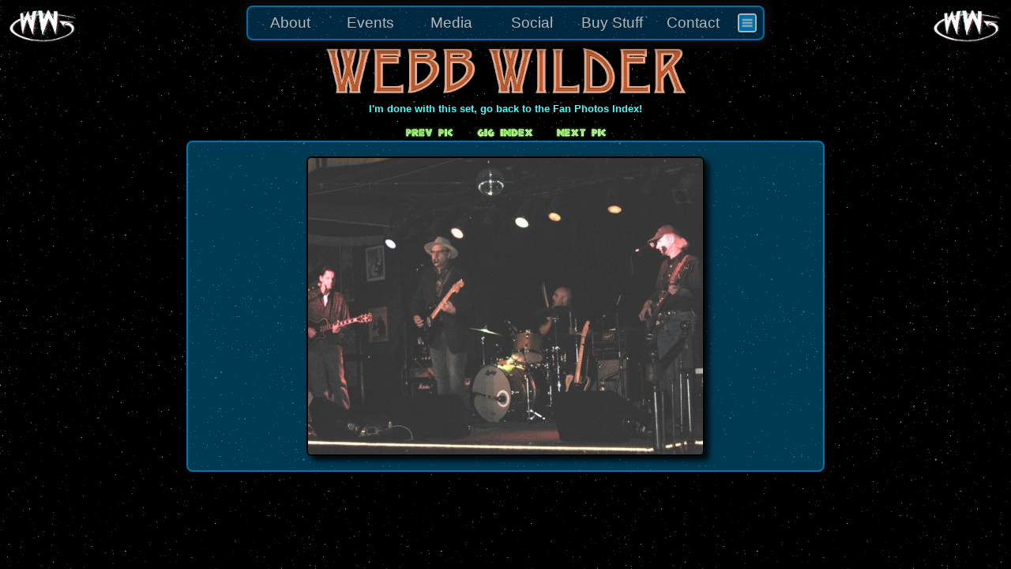

--- FILE ---
content_type: text/html; charset=UTF-8
request_url: https://webbwilder.com/content/photos/photo_index.php?type=fan&gig=00117&picndx=13
body_size: 4084
content:
<!DOCTYPE HTML PUBLIC "-//W3C//DTD HTML 4.0 Transitional//EN">
<HTML>
	<HEAD>
		<TITLE>Webb Wilder - Photo Galleries</TITLE>

		<!-- Sitewide CSS and JQuery/JQ-UI 1.12 files. -->
					
<!-- Common site styles -->
<!-- <LINK REL='stylesheet' href='//code.jquery.com/ui/1.12.0/themes/base/jquery-ui.css'> -->
<LINK REL='stylesheet' href='/includes/jquery/1.12/themes/base/jquery-ui.css'>
<LINK REL='stylesheet' type='text/css' href="/content/common/styles/common-2016.css">
<LINK REL='stylesheet' type="text/css" href="/content/common/styles/webbcontent.css">

<!-- JQuery 1.12 and associated JQuery-UI -->
<SCRIPT type='text/javascript' SRC='/includes/jquery/1.12/jquery-1.12.4.min.js'></SCRIPT>
<SCRIPT type='text/javascript' SRC='/includes/jquery/1.12/matching-ui/jquery-ui.min.js'></SCRIPT>

		<!-- General and Topmenu support scripts -->
		<SCRIPT type="text/javascript" src="/includes/MPR_JS/general_ux_helpers.js?20250522083407"></SCRIPT>
		<SCRIPT type="text/javascript" src="/content/common/topmenu/includes/jquery-menu-support.js?20250522083407"></SCRIPT>
		<SCRIPT type="text/javascript" src="/content/common/topmenu/includes/topmenu-helpers.js?20250522083407"></SCRIPT>

		<!-- Page-specific styles+scripts -->
		<LINK REL='stylesheet' type='text/css' href='/content/photos/styles/photos.css'>
		<SCRIPT type='text/javascript' src='includes/photo-helpers.js?20250522083407'></SCRIPT>
		<SCRIPT type='text/javascript'> $(document).ready( function() { topmenu_init();	/* photo_init(); */ }); </SCRIPT>

	</HEAD>

	<BODY>

		<!-- <DIV ID='any_required_dialog'></DIV> -->

		<CENTER>
			<DIV class='page-title'><TABLE class='page-title'><TR><TD>&nbsp;</TD></TR></TABLE></DIV>
			<DIV class='page-desc-subtitle'></DIV>
							<TABLE ID='PhotoWrapper'><TR><TD>
					<A HREF="/content/photos/photo_index.php?type=fan&gig=">I'm done with this set, go back to the Fan Photos Index!</A><BR><BR>
<SPAN STYLE="font-size:8pt"><a style="font-size:8pt" href="/content/photos/photo_index.php?type=fan&gig=00117&picndx=12"><img border="0" src="images/prev_12pt.jpg"></a></SPAN><SPAN STYLE="font-size:8pt">&nbsp;&nbsp;&nbsp;&nbsp;&nbsp;&nbsp;&nbsp;&nbsp;<a style="font-size:8pt" href="/content/photos/photo_index.php?type=fan&gig=00117"><img border="0" src="images/gigindex_12pt.jpg"></a>&nbsp;&nbsp;&nbsp;&nbsp;&nbsp;&nbsp;&nbsp;&nbsp;</SPAN><SPAN STYLE="font-size:8pt"><a style="font-size:8pt" href="/content/photos/photo_index.php?type=fan&gig=00117&picndx=14"><img border="0" src="images/next_12pt.jpg"></a></SPAN><BR>
<TABLE CLASS="Bloo fanphoto-imageview">
<TR><TD><CENTER>
<A BORDER="0" HREF="/content/photos/photo_index.php?type=fan&gig=00117"><IMG CLASS='fanphoto-viewimage' SRC="../../photos/fan/gigs/00117_2009-10-16 Louisville/wbsz/ww-2009-10-16-schneider-13.jpg"></A><BR>
</CENTER></TD></TR></TABLE><BR><BR>
 
</CENTER>
				</TD></TR></TABLE>
			<!-- </DIV> -->
		</CENTER>
		
		<SCRIPT language='javascript' type='text/javascript'>
	var fadeNoticeCookieName='FadeNoticeLastShownOnDate';
	var allowTopMenuCollapseCookieName='AllowTopMenuCollapse';
	var hideSiteBannerCookieName='HideSiteBanner';
	var showPageLoaderCookieName='ShowPageLoader';
	var lastFadeDate='';
	var allowTopMenuCollapse=false;
	var hideSiteBanner=false;
	var showPageLoader=true;
	var mrmegatest='';
</SCRIPT>		
 


<LINK REL='stylesheet' type='text/css' href='/content/common/topmenu/styles/topmenu.css' /> 

<TABLE ID='menu2016' style='width: 100%; position: fixed; top: 0px; border: 0px; background: linear-gradient(to bottom, rgba(0,0,0,1.0) 0%, rgba(0,0,0,0.01) 15%);'>

	<TR ID='MenuRow'>

		<TD><IMG class='menu-logo level1' pageUrl='/index.php' src='/assets/logos/wwlogo.gif'>
			<IMG class='preload-only' STYLE='display:none;' src='/assets/logos/wwlogo_ltgrn.gif'></TD>

		<TD ID='MenuCell' style='width: 100%; text-align: center;'>
			<DIV ID='MainMenuOuterWrapper'>
				<DIV ID='MainMenuInnerWrapper'>
					<UL ID='menu' class='menu wwsite-mainmenu topmenu' style='display: none;'>
						<LI class='level0'>About
							<UL class='wwmenu-submenu' style='width: 135px;'>
								<LI class='level1' pageUrl='/content/bio/bio_index.php'>
									<DIV class='menu-site-icon'><IMG ALT='' CLASS='menu-site-icon' SRC='/assets/icons/bio-icon-24x24-tb.png'></DIV>									<DIV class='menu-item-label'>Biography</DIV></LI>
								<LI class='level1' pageUrl='/content/music/music_index.php'>
									<DIV class='menu-site-icon'><IMG ALT='' CLASS='menu-site-icon' SRC='/assets/icons/music-icon-60x60-tb.png'></DIV>									<DIV class='menu-item-label'>Music</DIV></LI>
								<LI class='level1' pageUrl='/content/acting/acting_index.php'>
									<DIV class='menu-site-icon'><IMG ALT='' CLASS='menu-site-icon' SRC='/assets/icons/acting-icon-60x60-tb.png'></DIV>									<DIV class='menu-item-label'>Acting</DIV></LI>
								<LI class='level1' pageUrl='/content/bio/credo_index.php'>
									<DIV class='menu-site-icon'><IMG ALT='' CLASS='menu-site-icon' SRC='/assets/icons/column-icon-60x60-tb.png'></DIV>									<DIV class='menu-item-label'>Credo</DIV></LI>
								<LI class='level1' pageUrl='/content/presskit/presskit_index.php'>
									<DIV class='menu-site-icon'><IMG ALT='' CLASS='menu-site-icon' SRC='/assets/icons/press-icon-60x60-tb.png'></DIV>									<DIV class='menu-item-label'>Press Kit</DIV></LI>
								<LI class='underlying'></LI>
							</UL>
						</LI>
						<LI class='level0'>Events
							<UL class='wwmenu-submenu' style='width: 185px;'>
								<LI class='level1' pageUrl='/content/roadcode/tourdates_index.php'>
									<DIV class='menu-site-icon'><IMG ALT='' CLASS='menu-site-icon' SRC='/assets/icons/calendar-icon-60x60-tb.png'></DIV>									<DIV class='menu-item-label'>Tour Dates</DIV></LI>
								<LI class='level1' pageUrl='/content/roadcode/webbnews_index.php'>
									<DIV class='menu-site-icon'><IMG ALT='' CLASS='menu-site-icon' SRC='/assets/icons/news-icon-60x60-tb.png'></DIV>									<DIV class='menu-item-label'>News and Press</DIV></LI>
								<LI class='underlying'></LI>
							</UL>
						</LI>
						<LI class='level0'>Media
							<UL class='wwmenu-submenu' style='width: 235px;'>								<LI class='level1' pageUrl='/content/other/the-list.php'>
									<DIV class='menu-site-icon'><IMG ALT='' CLASS='menu-site-icon' SRC='/assets/icons/radio-tower-icon-24x24-tb.png'></DIV>									<DIV class='menu-item-label'><I>The List</I> Radio Show</DIV></LI>
								<LI class='level1' pageUrl='/content/photos/photo_index.php'>
									<DIV class='menu-site-icon'><IMG ALT='' CLASS='menu-site-icon' SRC='/assets/icons/photos-icon-60x60-blue-tb.png'></DIV>									<DIV class='menu-item-label'>Photos</DIV></LI>
								<LI class='level1' pageUrl='/content/video/video_index.php'>
									<DIV class='menu-site-icon'><IMG ALT='' CLASS='menu-site-icon' SRC='/assets/icons/video-icon-60x60-tb.png'></DIV>									<DIV class='menu-item-label'>Videos <SPAN style="font-size: 8pt;">(Best of WEBB-TV)</SPAN></DIV></LI>
								<LI class='level1' EXT=EXT pageUrl='http://www.youtube.com/webbwildertv'>
									<DIV class='menu-site-icon'><IMG ALT='This link leads to an external website.' CLASS='menu-site-icon' SRC='/assets/icons/youtube-icon-24.bmp'><SPAN style='color: limegreen; font-weight: 800; position: relative; top:-2px; left: -40px;'>&#10138;</SPAN></DIV>									<DIV class='menu-item-label'>YouTube <SPAN style="font-size: 8pt;">(WEBB-TV)</SPAN></DIV></LI>
								<LI class='underlying'></LI>
							</UL>
						</LI>
						<LI class='level0'>Social
							<UL class='wwmenu-submenu' style='width: 210px;'>
								<LI class='level1' pageUrl='/content/board/wb_index.php'>
									<DIV class='menu-site-icon'><IMG ALT='' CLASS='menu-site-icon' SRC='/assets/icons/forum-icon-30x30-tb.png'></DIV>									<DIV class='menu-item-label'>Webb Board Forum</DIV></LI>
								<LI class='level1' pageUrl='/content/board/wb_fanlist.php'>
									<DIV class='menu-site-icon'><IMG ALT='' CLASS='menu-site-icon' SRC='/assets/icons/email-50x50-tb.png'></DIV>									<DIV class='menu-item-label'>Mailing List</DIV></LI>
								<LI class='level1' EXT=EXT pageUrl='http://www.facebook.com/pages/Webb-Wilder/137952050928'>
									<DIV class='menu-site-icon'><IMG ALT='This link leads to an external website.' CLASS='menu-site-icon' SRC='/assets/icons/facebook-icon-24.bmp'><SPAN style='color: limegreen; font-weight: 800; position: relative; top:-2px; left: -40px;'>&#10138;</SPAN></DIV>									<DIV class='menu-item-label'>Facebook</DIV></LI>
								<LI class='level1' EXT=EXT pageUrl='https://www.instagram.com/webbwilder/'>
									<DIV class='menu-site-icon'><IMG ALT='This link leads to an external website.' CLASS='menu-site-icon' SRC='/assets/icons/instagram-icon-24x24-tb.t.png'><SPAN style='color: limegreen; font-weight: 800; position: relative; top:-2px; left: -40px;'>&#10138;</SPAN></DIV>									<DIV class='menu-item-label'>Instagram</DIV></LI>
								<LI class='level1' pageUrl='/content/other/rss_feeds.php'>
									<DIV class='menu-site-icon'><IMG ALT='' CLASS='menu-site-icon' SRC='/assets/icons/rss-icon-24.bmp'></DIV>									<DIV class='menu-item-label'>RSS Feeds</DIV></LI>
								<LI class='level1' pageUrl='/content/other/links.php'><DIV class='menu-site-icon'><IMG ALT='' CLASS='menu-site-icon' SRC='/assets/icons/links-icon-60x60-tb.png'></DIV>									<DIV class='menu-site-icon'><IMG ALT='' CLASS='menu-site-icon' SRC='/assets/icons/links-icon-60x60-tb.png'></DIV>									<DIV class='menu-item-label'>Links</DIV></LI>
								<LI class='underlying'></LI>
							</UL>
						</LI>
						<LI class='level0'>Buy Stuff
							<UL class='wwmenu-submenu' style='width: 195px;'>
								<LI class='level1' pageUrl='/content/swag/swag_index.php'>
									<DIV class='menu-site-icon'><IMG ALT='' CLASS='menu-site-icon' SRC='/assets/icons/cart-50x50-tb.png'></DIV>									<DIV class='menu-item-label'>WW Merchandise</DIV></LI>
								<LI class='underlying'></LI>
							</UL>
						</LI>
						<LI class='level0'>Contact
							<UL class='wwmenu-submenu' style='width: 228px;'>
								 								<LI class='level1' pageUrl='/content/swag/swag_index.php?product=CONTACT-US'>
									<DIV class='menu-site-icon'><IMG ALT='' CLASS='menu-site-icon' SRC='/assets/icons/cart-questions-60x60-tb.t.png'></DIV>									<DIV class='menu-item-label'>Merchandise Questions</DIV></LI> 
 								<LI class='level1' pageUrl='/content/other/booking.php'>
									<DIV class='menu-site-icon'><IMG ALT='' CLASS='menu-site-icon' SRC='/assets/icons/booking-icon-60x60-tb.png'></DIV>									<DIV class='menu-item-label'>Book A Gig</DIV></LI> 
								<LI class='level1' pageUrl='/content/board/wb_mailform.php'>
									<DIV class='menu-site-icon'><IMG ALT='' CLASS='menu-site-icon' SRC='/assets/icons/gridglobe-icon-24x24-tb.png'></DIV>									<DIV class='menu-item-label'>Report Site Problem</DIV></LI>
								<LI class='underlying'></LI>
							</UL>
						</LI>
						<LI class='level0 icon-only-menu-item'>
							<IMG class='hamburger-menu' src='/assets/site/ui/buttons/hamburger-menu-0075B2-50x50-tb.png'>
							<UL class='wwmenu-submenu' style='width: 185px;'>
								<LI class='level1' pageUrl='/index.php'>
									<DIV class='menu-site-icon'><IMG ALT='' CLASS='menu-site-icon' SRC='/assets/icons/home-icon-60x60.png'></DIV>									<DIV class='menu-item-label'>Site Home</DIV></LI>
								<LI class='level1' action='preferences-dialog' pageUrl='do-action'>
									<DIV class='menu-site-icon'><IMG ALT='' CLASS='menu-site-icon' SRC='/assets/icons/options-icon-60x60.png'></DIV>									<DIV class='menu-item-label'>Site Options</DIV></LI>
								<!-- <LI class='level1' pageUrl='/index.php?goto=sitemap'>
									<DIV class='menu-site-icon'><IMG ALT='' CLASS='menu-site-icon' SRC='/assets/icons/map-icon-60x60.jpg'></DIV>									<DIV class='menu-item-label'>Site Map</DIV></LI> -->
								<LI class='level1' pageUrl='/content/other/about_site.php'>
									<DIV class='menu-site-icon'><IMG ALT='' CLASS='menu-site-icon' SRC='/assets/icons/info-icon-60x60-tb.png'></DIV>									<DIV class='menu-item-label'>About This Site</DIV></LI>
																																		<LI class='underlying'></LI>
							</UL>
						</LI>
					</UL>
				</DIV>
				<DIV ID='FadeNoticeWrapper' style='display:none;'>
					<DIV ID='FadeNotice' class='show-glow'>
						<BR>
						Website menu 'auto-hide' is enabled.<BR>
						Hover or touch to re-show it.<BR><BR>
						This can be disabled in 'site options.'<BR><BR>
					</DIV>
				</DIV>
			</DIV>
		</TD>

		<TD><IMG class='menu-logo level1' pageUrl='/index.php' src='/assets/logos/wwlogo.gif'></TD>

	</TR>

	 
<!--	<TR ID='postMenuRow'><TD>&nbsp;</TD></TR> -->

		
</TABLE>

<DIV ID='topmenu_prefs_dialog' style='display: none;'>
	<DIV style='width: 0px; float: right; z-index:501;'>
		<IMG CLASS='topmenu-prefs-dialog-close' src='/assets/site/ui/buttons/blue-glass-x.png' />
	</DIV>
	<TABLE class='Bloo topmenu-prefs'>
		<TR><TD colspan='2' class='site-options-header'>Site Options</TD></TR>
		<TR class='site-options'>
			<TD>
				<DIV CLASS='Bloo dark site-option' style='float:left;'>
					<INPUT ID='AllowMenuAutohideCbx' class='site-option'  
						ONCLICK='TopMenuCollapseCbxClicked("AllowMenuAutohideCbx");' TYPE='checkbox'>
						&nbsp;Auto-hide the Main Menu when Idle.</OPTION><BR>
						Check this box to auto-hide the main menu after a short delay. 
						To restore it, hover your mouse pointer near the top edge of the screen, or touch
						the screen there (for touch devices).<BR>
				</DIV>
				<DIV CLASS='Bloo dark site-option' style='float:right;'>
					<INPUT ID='HideBannerCbx' class='site-option'
						ONCLICK='HideBannerCbxClicked("HideBannerCbx");' TYPE='checkbox'>
						&nbsp;Hide the "Webb Wilder" Banner.</OPTION><BR>
						Check this box to remove the 'Webb Wilder' banner 
						graphic that's normally displayed on most pages.  It will
						still show on homepage, however.
				</DIV>
			</TD>
		</TR>
		<TR>
			<TD>
				<DIV CLASS='Bloo dark site-option' style='margin-right: auto; margin-left: auto;'>
					<INPUT ID='ShowPageLoaderCbx' class='site-option'  
						ONCLICK='ShowPageLoaderCbxClicked("ShowPageLoaderCbx");' TYPE='checkbox'>
						&nbsp;Show a Page-Transition Animation.</INPUT><BR>
						Check this box to have an animated page loader graphic be displayed as you navigate 
						between various pages on the site.
				</DIV>
			</TD>
		</TR>
		<TR>
			<TD class='site-options-note'>
				<DIV ID='DefaultInstructions'>
					These settings require the use of browser cookies.<BR>
					Clearing your cookies will reset them to their default values.<BR>
					You may <A ID='ResetSiteOptions' onClick='resetSiteOptions();'>click here</A> to reset them immediately.
					<BR><BR><BR>
				</DIV>
			</TD>
		</TR>
	</TABLE>
	<DIV ID='DefaultsApplied' class='Bloo'>Your cookies have been reset<BR>to their default values.</DIV>
</DIV><DIV ID="topmenu_loading" STYLE='display:none;'><CENTER>
	<TABLE CLASS='Bloo loader-popup' style='background-image:url("/assets/backgrounds/orig_bluefog3.gif");'>
		<TR><TD>
		<BR>Loading The Page<BR><BR>
				<IMG ID='PageTransitionLoader' SRC='/assets/site/ui/loaders/ww-globe-164px-v11.gif'>
				<BR><BR>One Moment Please<BR><BR>
	</TD></TR>
</TABLE></CENTER></DIV>
<iframe ID='ZoomDetector' style='width: 250px; height: 10px; display:none;'></iframe>

		<script>
  (function(i,s,o,g,r,a,m){i['GoogleAnalyticsObject']=r;i[r]=i[r]||function(){
  (i[r].q=i[r].q||[]).push(arguments)},i[r].l=1*new Date();a=s.createElement(o),
  m=s.getElementsByTagName(o)[0];a.async=1;a.src=g;m.parentNode.insertBefore(a,m)
  })(window,document,'script','https://www.google-analytics.com/analytics.js','ga');

  ga('create', 'UA-21187480-1', 'auto');		// see ooter version of this file for more info.
  ga('send', 'pageview');

	console.log('GOOGLE ANALYTICS INVOKED, loc is ' + window.location);

</script>
	</BODY>
</HTML>



--- FILE ---
content_type: text/css
request_url: https://webbwilder.com/content/common/styles/common-2016.css
body_size: 2856
content:

/* 2019-11-26 */
DIV.page-content-wrapper {
	width: 100%;
	min-width: 1040px;
}
/* TABLE.page-content-wrapper { min-width: 1040px; } 2019-11-16, not really needed. */

DIV.page-title {
	min-width: 1020px;
	width: 100%;
	margin-left: auto;
	margin-right: auto;
	height: 75px;
	border: 0px; 
}
DIV.page-title.hidden		{ height: 10px;		transition: all 0.5s ease; }
DIV.page-title.hidden TD	{ background: none; transition: all 0.5s ease; }

TABLE.page-title {
	min-width: 1040px;
	width: 100%;
	margin-top: 6px;
	border: 0px;
}
TABLE.page-title TR { width: 100%; }
TABLE.page-title TD {
	width: 100%;
	text-align: center;
		/* Natural dimensions of the background banner image are 631x102, scales nicely at 445x72. */
		/* Other dimensions I've used are: 750x72, 750x63 */
	min-width: 465px; 
	height: 72px; 
	background-image: url(/assets/banners/ww-mlmbanner.gif);
	background-size: 465px 72px;
	background-repeat: no-repeat;

	background-position: center;
	/* opacity: 0.85; */
}
DIV.page-desc-subtitle {
	font-size: 12pt;
	min-width: 1040px;		/* Must match TR.menu-row and TABLE.page-title TD */
}
DIV.page-desc-subtitle A {
	font-size: 12pt;
}


/* webbcontent transplants commence */

/* Positioning a pause icon DIV (blue glass pause button).  Place the DIV *before* what you want it appearing over. */
DIV.pauseicon {
	display: none;
	position: relative;
	left: 0px; /* -4px; prior to 2017-02-13 */
	top: -10px; /* -20px; prior to 2017-02-13 */
	width: 0px;
	height: 0px;
	z-index: 300;
	pointer-events: none;				/* This keeps mouseleave from firing on the slideshow, when you hover 
											over the pause icon; only works on CSS3+ browsers unfortunately.  */

}

IMG.pauseicon {
	border-radius: 24px;
	box-shadow: 0px 0px 7px 7px rgba(0,117,178,1.0);	/* 0,117,178 is 0075B2 in decimals */
}

/* Experimental, didn't work so great:
img.home-logo-hilight { background-color: rgba(106,217,145,1); 
						box-shadow: 0 0 55px -10px #66FF66; 
						z-index: 4004;}
*/

/* First URL removed on 2019-01-10, was never found in /content/video, well duh. Creates 404s in the logs. */
/* .noclicky, IMG.noclicky, DIV.stamp IMG.noclicky { 	cursor: url(blue-glass-x-icon.png),url(/assets/site/ui/buttons/blue-glass-x-icon.png),default; } */
.noclicky, IMG.noclicky, DIV.stamp IMG.noclicky { cursor: url(/assets/site/ui/buttons/blue-glass-x-icon.png),default; }
/* webbcontent transplant end */



/* JQuery and JQuery-UI (versions 1.12) - special cases. */
/* Compensate for JQuery-UI 1.12's foolish handling of title bar classes. */
/* To enforce these classes, do something like: */
.noTitleStuff .ui-dialog-titlebar { display: none; }					/* Note the space in between. */
.noTitleStuff.ui-dialog { border: 0px; background: transparent}			/* Note the LACK of a space in between. */

/* Video Page - note this is NOT the slider version. */
iframe.embed-vid { 
		margin: 7px;
		border: 2px solid #0075B2;
		border-radius: 8px; 
		box-shadow: 7px 7px 6px 0px rgba(0, 0, 0, 0.8);
		width: 500px;
		height: 375px;
}




/* ALBUM ACTING and SWAG, DIALOGS AND SELECTORS, ETC. */

IMG.vid-preview {
	width: 200px; 
	margin-top:18px;
}

DIV#music_dialog,	DIV#acting_dialog, 
DIV#swag_dialog,	DIV#topmenu_prefs_dialog {
	margin-top: 32px; /* 52px; */ /* 61px */
	opacity:1.00;
	z-index: 2002;
	overflow: hidden;
	/* IE8 sucks... requires opacity styles below, still doesn't work right. */
	-ms-filter: "progid:DXImageTransform.Microsoft.Alpha(Opacity=99)";
    filter: progid:DXImageTransform.Microsoft.Alpha(Opacity=99) !important;

}

DIV#topmenu_prefs_dialog {
	/* A slightly different Y value for the visible part of this dialog... */
	font-size: 12pt;
	margin-top: 104px;
}

DIV#music_dialog.ui-widget-content,	DIV#acting_dialog.ui-widget-content, 
DIV#swag_dialog.ui-widget-content,	DIV#topmenu_prefs_dialog.ui-widget-content {
	border: 0px !important;
	background: transparent !important;
	
}
DIV#music_dialog TABLE,	DIV#acting_dialog TABLE, 
DIV#swag_dialog TABLE,	DIV#topmenu_prefs_dialog TABLE {
	box-shadow: 4px 4px 6px 6px rgba(0,0,0,0.75);	/* 0075B2 = 00/75/178 */
	margin: 0px;
	margin-top: 25px;
	margin-bottom: 20px; 
	margin-right: 15px; 
	margin-left: 15px;						/* Added post-launch, was apparently missing. 2017-03-26 */
	background-attachment: local;			/* Needed if implementing draggability in [page]_init() method, 
												or else its background image may slide around. */

}

DIV#music_dialog TABLE TR, DIV#acting_dialog TABLE TR, 
DIV#swag_dialog TABLE TR, DIV#topmenu_prefs_dialog TABLE TR {
	vertical-align: top;
}

/* FYI... Safari ignores ignoring table:min-width, so in Safari, these tables will not zoom well.  There's no easy fix. */
DIV#MusicButtons, DIV#ActingButtons, 
TABLE.bio-table, TABLE.credo-table, TABLE.presskit-table, 
TABLE.booking-table, TABLE.links-table, TABLE.photos-welcome { margin-top: 6px; }
DIV#MusicButtons			{ min-width: 750px; max-width: 940px; margin-left: 135px; margin-right: 135px;}
DIV#ActingButtons			{ min-width: 750px; max-width: 800px; margin-left: 135px; margin-right: 135px;} 
TABLE.bio-table				{ min-width: 900px; max-width: 1240px; margin-left: 70px; margin-right: 70px;}
TABLE.credo-table			{ min-width: 720px; max-width: 1240px; margin-left: 160px; margin-right: 160px;}
TABLE.presskit-table		{ min-width: 750px; max-width: 1240px; margin-left: 145px; margin-right: 145px;}
TABLE.booking-table			{ min-width: 800px; max-width: 1240px; margin-left: 110px; margin-right: 110px;}
TABLE.links-table			{ width: 560px; margin: 0 auto; margin-top: 6px; /* prev left/rt fixed at 235, caused centering issues */ }
TABLE.bio-table TD, TABLE.credo-table TD, TABLE.presskit-table TD, TABLE.booking-table TD, TABLE.links-table TD { padding:12px; }
TABLE.album-summary TR, TABLE.acting-summary TR, TABLE.topmenu-prefs TR {  vertical-align: top; }
TABLE.album-summary TR:first-child td { padding-top: 8px; }
TABLE.contact-readthis-note	{ width: 720px; margin-left: 160px; margin-right: 160px; margin-top: 0px; }
TABLE.contact-mailform		{ width: 720px; margin-left: 160px; margin-right: 160px; margin-top: -14px; }
/* TABLE.fanlist-forms			{ width: 720px; margin-left: 160px; margin-right: 160px; } */
TABLE#FanlistForms			{ width: 720px; margin-left: 160px; margin-right: 160px; }

/* General image backgrounds and borders */
 IMG.bio-portrait, IMG.credo-poster {
	border: 1px solid gray;
	margin: 6px 16px 6px 16px;
	border-radius: 8px;
	box-shadow: 7px 7px 6px 0px rgba(0, 0, 0, 0.8);
}

/* DIALOG CLOSE BUTTONS */
IMG.album-dialog-close, IMG.acting-dialog-close, 
IMG.swag-dialog-close,	IMG.topmenu-prefs-dialog-close {
	border-radius: 30px;
	position: relative;
	top: -32px;
	left: 24px;
	float: right;
	width: 40px;
	height: 40px; 
}

IMG.topmenu-prefs-dialog-close { top: 10px; left: 0px; }	/* Slightly diff. top/left for this one.   Same hover styles (below), though. */

IMG.album-dialog-close:hover,	IMG.acting-dialog-close:hover,
IMG.swag-dialog-close:hover,	IMG.topmenu-prefs-dialog-close:hover {
	background-color: rgba(255,0,0,1);
	box-shadow: 0px 0px 10px 10px rgba(0,0,255,0.85);
	animation: closethrob 1.0s infinite linear;
}
@keyframes closethrob { 
	0%		{ box-shadow: 0px 0px 6px 6px rgba(0,0,255,0.25); }
	50%		{ box-shadow: 0px 0px 10px 10px rgba(0,0,255,0.90); }
	100%	{ box-shadow: 0px 0px 6px 6px rgba(0,0,255,0.25); }
}

span.tracksample {
	font-weight: 600;
	color: #44FFFF;
	font-style: italic;
}

audio.tracksample {
	width: 220px;
	margin-top: 8px;
	margin-bottom: 4px;
}
IMG.product-thumb {
	cursor: pointer;
	border: 1px solid #0075B2;
	margin-left: 2px;
	margin-right: 2px;
	margin-bottom: 5px;
	border-radius: 5px;
	padding: 3px;
	background-color: black;
	box-shadow: 0px 0px 8px 5px rgba(0,0,0,0.85);
}
IMG.product-zoom {
	margin: 12px;
	margin-right: -28px;	/* Compensate for (most of) the close button's width, 40px minus the right-margin of 12. */
	/* more IE8 BS follows... */
	-ms-filter: "progid:DXImageTransform.Microsoft.Alpha(Opacity=100)";
	filter: progid:DXImageTransform.Microsoft.alpha(opacity=100) !important;
}

/* Without this the jquery dialog overlay may be pushed down the page. */
.ui-widget-overlay {
	background: #000;
	z-index: 500 !important;  /*Override if necessary, causes issues in IE8 if no higher Z-index is set for dialogs. */
	background-color: black !important;
	opacity: 0.55 !important; 
	/* And again here's something because IE8 sucks... */
	-ms-filter: "progid:DXImageTransform.Microsoft.Alpha(Opacity=55)";
    filter: progid:DXImageTransform.Microsoft.Alpha(Opacity=55) !important;
}

/* END OF ALBUM ACTING and SWAG, DIALOGS AND SELECTORS, ETC. */

/* FRONT PAGE SLIDE SHOW CONTAINER */
DIV#slideshow_outermost {
	width: 550px; 
	clear:both; 
	padding: 6px;
	padding-left: 16px;
	padding-right: 16px;
	border: 2px solid #0075b2;
	border-radius: 6px;
	background-image: url(/assets/backgrounds/bluefog_darker.gif);
	background-attachment: fixed;
	background-repeat: repeat;
}



--- FILE ---
content_type: text/css
request_url: https://webbwilder.com/content/common/topmenu/styles/topmenu.css
body_size: 2766
content:

/* For useful help, see here:															*/
/*	FIDDLE: http://jsfiddle.net/yRJ9g/													*/
/*	SOURCE: https://forum.jquery.com/topic/howto-create-jquery-ui-menu-horizontally		*/

TABLE#menu2016 {
	/* For some reason these styles don't take effect, so they are also set as element-level styles */
	width: 100%;
	position: fixed;
	top: 0px;
	/*	z-index: 600;*/
}

TABLE.topmenu-prefs			{ width: 612px; padding: 10px 16px 0px 16px; overflow: hidden; background-attachment: local; }
IMG.topmenu-prefs-dialog-close.safari { left: -20px; }
DIV#DefaultsApplied			{ visibility: hidden; 
								position: relative; top: -107px; 
								height: 36px; 
								opacity:0.0; 
								border-width:6px; border-radius: 12px;
								font-size: 10pt; font-weight: 700; text-align: center; margin: 4px; padding: 10px; 
								margin: 0px 155px 0px 155px; box-shadow: 0px 0px 20px yellow; }
DIV#DefaultsApplied.shown	{ visibility: visible; }
DIV#DefaultInstructions		{ position: relative; top: 12px; margin:0px; }

DIV.Bloo.dark.site-option	{ margin: 4px; padding: 12px; min-height: 82px; width: 245px; text-align: center; font-size: 8pt;}
TR.site-options				{ vertical-align: top; }
TD.site-options-note		{ font-size: 10pt; font-weight: 400; text-align:center; }
TD.site-options-header		{ margin-top: 6px; font-size: 16pt; font-weight: 600; text-align:center; }
INPUT.site-option			{ margin: 2px 0px 10px 0px; font-size: 12pt; transform: scale(1.3); -webkit-transform: scale(1.4);}

DIV#pageDimmerOverlay {
  position:fixed;
  width:100%;
  height:100%;
  top:0px;
  left:0px;
  background-color: black;
  opacity:0.22;
}
DIV#pageDimmerOverlay.darken-me {
	transition-property: opacity;
	transition-duration: 1s;
	opacity: 0.8;
}

TR#postMenuRow {
	min-height: 400px;
	height: 0px;
}

TABLE#menu2016 TD {
	text-align: center;
}
TR#MenuRow {
	vertical-align: top;
	min-width: 1020px;
}
TD#MenuCell {
	width: 100%;
	min-width: 812px;
}

#menu.topmenu { 
	text-align: center;
	border: 2px solid #0075B2;
	box-shadow: 0px 0px 9px 9px rgba(10,10,10,0.9);	/* 0075B2 = 00/75/178 */
	border-radius: 8px;
	list-style: none;
	margin-top: 4px;
	padding: 2px;
	font-size: 14pt;
	height: 36px;
	background-color: #002844;
	background: url(/assets/backgrounds/orig_bluefog3.gif); 
	overflow: visible;
	position: relative;
	opacity: 0.95;
	/*	z-index: 800;*/
} 

#menu.topmenu UL, #menu.topmenu.OL {
	float: left;		/* NEW */
}

.ui-widget.ui-widget-content {
	border: none;
}
.ui-widget-content {
	color: #C0C0C0;
	background-color: transparent;
}
UL LI UL LI.level1 {
	float: left;
	height: 30px;
}
UL LI UL LI.level1 DIV.menu-item-label {
	left: -6px;
	float: left;
	border: none;
	background-color: transparent;

}
LI.ui-menu-item.level1 {
	text-align: left;
	padding-left: 28px;
	box-shadow: 6px 6px 4px 3px rgba(10,10,10,0.45);	/* 0075B2 = 00/75/178 */
	background: #002844;
	border-radius: 4px;
	width: inherit; /* calc(inherit+60px);  195px; */
	border: 2px solid #0075b2;
	margin-top: 4px !important;
	margin-bottom: 0px !important; 
	/* padding: 8px 12px 12px 12px; */
	padding: 4px 2px 0px 6px;
	position: relative;
	top: 16px;
/*	z-index: 900;*/
	font-size: 14pt;
	font-weight: 500; 
	white-space: nowrap;
}
LI.level1:hover {
	left: -2px;
	top: 14px;
	box-shadow: 8px 8px 6px 4px rgba(0,0,0,0.75);	/* 0075B2 = 00/75/178 */
	color: white;
 	font-weight: 700;
	background-color: #004060;
}

/* LI.level1 DIV, LI.level1:hover DIV
*/
DIV.menu-site-icon {
	border: none !important; 
	background-color: transparent !important;
}

LI.ui-menu-item.level0 { 
	float: left;
	clear: none;
	font-weight: 500;
	min-width: 86px;
	margin: 3px 2px 6px 2px;
	padding: 2px 4px 2px 4px;
	border: 2px solid transparent; 
	position: relative;
	cursor: default;
} 
LI.ui-menu-item.level0:hover {
	color: white;
	box-shadow: 3px 3px 3px 4px rgba(0,0,0,0.2);
	/* background: url(/assets/backgrounds/sp3k-stars-background.gif); */
	background-color: #004060 !important;
	font-weight: 700;
	border: 2px solid #0075B2; 
	border-radius: 4px;
}

DIV#MainMenuInnerWrapper, DIV#MainMenuInnerWrapper UL LI {
	display: inline-block;
}

DIV#MainMenuOuterWrapper {
/*	width: 100%;			/* EXPERIMENT */
	top: 0px;
	left: 0px;
	/* left: 156px; */
/*	z-index: 110;*/
}

DIV#MainMenuInnerWrapper {
}

LI.underlying {
	position:absolute;	/* Make relative for 'following' doormats */
	z-index: -1;	/* 400;	*/	/* LI.swag-items are at 1000 */
	top: 0px;
	left: -12px;
/*	box-shadow: 6px 6px 4px 3px rgba(10,10,10,0.55);	 */
	box-shadow: 15px 15px 10px 5px rgba(0,0,0,0.75);
/*	background: url(/assets/backgrounds/orig_bluefog3.gif);  */
/* 	border-radius: 8px;
	border: 2px solid #0075B2; */
}
LI.ui-menu-item.level0.icon-only-menu-item {
	border: none;
	min-width: 24px;
	background-color: transparent;
}
LI.ui-menu-item.level0.icon-only-menu-item IMG.hamburger-menu {
	border: none;
	margin: 1px 0px -2px 0px; 
	padding: 0px;
	background-color: silver; 
	width: 24px; height: 24px;
	border-radius: 4px; 
}
LI.ui-menu-item.level0.icon-only-menu-item IMG.hamburger-menu:hover {
	background-color: white;
	box-shadow: 0px 0px 3px 4px rgba(255,255,255,0.6); /* rgba(0,0,0,0.6); for black */
}

DIV.ui-menu-item-wrapper.menu-site-icon {
	float: right;
	clear: none;
	height: 0px;
	width: 0px;
	top: 1px;
	left: -26px;
	padding: 0px;
}
IMG.menu-site-icon {
	border-radius: 3px;
	padding: 0px;
	width: 24px;
}

#MenuSpacer, DIV.page-title						{ transition-duration: 0.5s; }
/* DIV.fast-mover, div.page-title.fast-mover		{ transition-duration: 0s; } */
#MenuSpacer.initial-state						{ margin-top: 0px;}
#MenuSpacer										{ margin-top: 0px; }
#MenuSpacer.homepage, 
#MenuSpacer.initial-state.homepage				{ margin-top: 52px; }
#MenuSpacer.menu-hidable.homepage				{ margin-top: 0px; }
#MenuSpacer.menu-hidable,
#MenuSpacer.initial-state.menu-hidable			{ margin-top: 0px; } 
#MenuSpacer.logo-hidden							{ margin-top: 52px; }
/* #MenuSpacer.logo-hidden.menu-hidable			{ margin-top: 52px; } */
#MenuSpacer.logo-hidden.menu-hidable			{ margin-top: 12px; }	/* Also is overridden for homepage, in homepage.css */
																		/* And possibly also in microbb.css if necessary. */
DIV.page-title									{ margin-top: 52px; }
DIV.page-title.menu-hidable						{ margin-top: 4px; }
DIV.page-title.homepage-page-title				{ margin-bottom:4px; display:none; } 
IMG#SwagContentLoader							{ position: absolute; top: 222px; }
IMG#SwagContentLoader.logo-hidden				{ top: 158px; }
DIV#PageSticky									{ background: rgba(0,117,178,0.7); color: silver;
												  text-align: center; width: 575px; padding: 6px;
												  width: 525px;
												  margin-left: 20px;
												  margin-right: 20px;
												  margin: auto; 
												  margin-bottom: 6px; margin-top: 10px;
												  font-size: 12pt; font-weight: 600;
												  border: 2px solid #DDDDDD; border-radius: 10px;
												  }
DIV#PageSticky.on-homepage						{ margin-top: 4px; margin-bottom: 18px; }
DIV#PageSticky.on-content-page					{ clear:both; margin-top: 8px; margin-bottom: 12px; }
DIV#PageSticky.pulse-border						{ animation-iteration-count: infinite;
												  animation-duration: 0.6s;
												  animation-direction: alternate; 
												  animation-name: pulse-border; }
@keyframes pulse-border {
	0% { box-shadow: 0px 0px 4px 4px; }
	100% { box-shadow: 0px 0px 8px 8px; }
}


A#ResetSiteOptions								{ color: #44FFFF; }

IMG.menu-logo {
	margin: 7px;
	padding-top: 0px;
	width: 90px;	/* was 90px */
	opacity: 1.0;
}
IMG.menu-logo.pulse-logo {
	animation-iteration-count: infinite;
	animation-duration: 0.6s;
	animation-direction: alternate;
	animation-name: pulse-logo;
}
@keyframes pulse-logo {
	0% {transform: scale(1); }
	100% {transform: scale(1.2); }
}
/* IMG.menu-logo:hover { box-shadow: 0px 0px 10px 10px green; } */

DIV#topmenu_loading {
	width: 100%;
	/* opacity: 0.94; */
	margin-left: auto;
	margin-right: auto;
	position: fixed;
	top: 45%;
	transform: translateY(-50%);			/* Moves the DIV up just-more-than-halfway from the 50% Y position */
	-webkit-transform: translateY(-50%);	
}
DIV#topmenu-loading.safari { top: 30%; }	/* Moves loading GIF even higher in Safari. */

TABLE.loader-popup			{ box-shadow: 0px 0px 25px 25px rgba(0,0,0,0.8); /*, 0px 0px 154px 154px rgba(140, 140, 140, 0.85) ; */
								border-width: 5px; border-radius: 30px; /* 125px; = circle */ }
TABLE.loader-popup TD		{ text-align: center;  width: 220px; height: 220px;}
TABLE.loader-popup TD IMG	{ width: 50% }

TABLE.standby IMG.menu-logo {
	/* opacity: 0.55;	Not so sure I like the logo going semi-transparent... */
}

#FadeNoticeWrapper {
	font-size: 12pt; 
	font-weight: 500;
	color: lightgray; 
	height: 0px; 
	padding-top: 2px; 
	margin-left: auto; 
	margin-right: auto; 
	position: relative; 
	top: -12px; 
/*	z-index: 1150;*/
	opacity: 1.0;
	display: none;
}

#FadeNotice {
	width: 290px; 
	margin: inherit; 
	background-color: #003040; 
	opacity: 1.0; 
	padding: 8px; 
	border: 2px solid #0075B2; 
	border-radius: 10px;
}
DIV.site-option.show-glow {
	animation: shadowThrob-opts 0.33s 6;
	animation-direction: alternate;
	-webkit-animation: shadowThrob-opts 0.33s ease-out 6;
	-webkit-animation-direction: alternate;
}

#FadeNotice.show-glow {

	/* Pulse-outward-only edition. 
	animation: shadowThrob 0.7s infinite;
	animation-direction: normal;
	-webkit-animation: shadowThrob 0.7s ease-out infinite;
	-webkit-animation-direction: normal; */

	/* Alternating in/out pulse edition: */
		animation: shadowThrob 0.5s infinite;
		animation-direction: alternate;
		-webkit-animation: shadowThrob 0.5s ease-out infinite;
		-webkit-animation-direction: alternate;
}

@keyframes shadowThrob		{ 0% { box-shadow: none; } 100% { box-shadow : 0px 0px 20px 20px silver; } }
@keyframes shadowThrob-opts	{ 0% { box-shadow: none; } 100% { box-shadow : 0px 0px 4px 4px #CCCC00; } }

--- FILE ---
content_type: text/javascript
request_url: https://webbwilder.com/content/common/topmenu/includes/topmenu-helpers.js?20250522083407
body_size: 4551
content:

var mainmenu				= null;
var menuspacer				= null;
var menutable				= null;
var outerwrapper			= null;
var logos					= null;
var pagebanner				= null;
//var secondaryLoaders		= new Array();
var tmloader				= null;
var dimDelay				= 350;
var mouseIsOver				= null;
var fadenotice				= null;
var ongoingFade				= false;
var alreadySawItThisSession = false;
var showStickyNewsAlert		= false;		// Turn OFF for no glowing sticky on all pages with a DIV.page-title/subtitle.
var prefs					= null;
//var spacerHeightNoCollapse	= '46px';

function topmenu_init() {

	mainmenu				= $('#menu.wwsite-mainmenu');
	prefs					= $('#topmenu_prefs_dialog');
	menutable				= $('#menu2016');
	outerwrapper			= $('DIV#MainMenuOuterWrapper'); 
	logos					= $('IMG.menu-logo');
	pagebanner				= $('DIV.page-title');
	tmloader				= $('#topmenu_loading');
	fadenotice				= $('#FadeNoticeWrapper');
	fadenotice.hide();

	// Prep the menu spacer DIV.
	menuspacer = insert_menuspacer();	// Puts in a div we can style, if needed, when menu/logo changes happen.
	menuspacer.addClass('fast-mover').removeClass('initial-state').removeClass('fast-mover');
	if(allowTopMenuCollapse) { menuspacer.addClass('menu-hidable'); pagebanner.addClass('menu-hidable'); }

	if(hideSiteBanner) {
		pagebanner.find('TD').css('transition-duration', '0s').hide();
		pagebanner.css('transition-duration', '0s').addClass('hidden');	// If the user chose to hide the banner, hide it.
		menuspacer.css('transition-duration', '0s').addClass('logo-hidden');
		// if(secondaryLoaders.length > 0) { secondaryLoaders.addClass('logo-hidden'); }
	}

	// Sticky News Items get inserted here.  Comment out this entire block when there's no sticky alert needed.
	//var urlParams = new URLSearchParams(window.location.search);
	//var stickypreview=(urlParams.get('stickypreview')=='Y');
	//if(stickypreview || showStickyNewsAlert) {
	if(showStickyNewsAlert) {
		if(!pagebanner.hasClass('allow-no-sticky-news')) {
			var stickytext = "HEADS UP! Big Thanksgiving sale on 4 popular CDs!<BR>" + 
							"<A target='_top' href='https://www.webbwilder.com?goto=sale'>" + 
							"Click HERE for more details!</A><BR>Hurry! Sale ends SUNDAY, 12/15/2019, at 11:59pm Central Time!";
			var stickynode = null;
			var creationtarget  = null;
			var divdef = "<DIV ID='PageSticky' class='pulse-border'></DIV>";
			if(pagebanner.hasClass('homepage-page-title')) {
				creationtarget = $("DIV.page-title").first();
				stickynode = $(divdef).insertAfter(creationtarget).addClass('on-homepage').html(stickytext);
			} else {
				creationtarget = $("DIV.page-desc-subtitle").first();
				stickynode = $(divdef).prependTo(creationtarget).addClass('on-content-page').html(stickytext);
			}
		}
	}

	//	try { if(mrmegatest=='') { } } catch (e) { alert('mega test var not detected.\nDid you maybe not process this page yet?'); }	

	//if(!allowTopMenuCollapse) 
		// menuspacer.addClass('no-collapse');
		//menuspacer.css('height', spacerHeightNoCollapse);		// Make it taller if collapse is not enabled.  Note that I can't do this with
																// class toggling; it is a known problem that appended/prepended nodes will
																// have trouble with class-applied styles.  Believe me, I tried.
																// Jan '17, perhaps this isn't right.  I seem to have gotten it working.

	// Credit for the menuitem fade transitions goes to this guy: http://stackoverflow.com/questions/10309852/fade-ul-menu-element-in-and-out-on-mouse-hover
	mainmenu.menu({
		focus:		function(event, ui) { fadenotice.stop().fadeOut(250); },
		select:		function(event, ui) { },
		position:	{ my: 'center top', at: 'center bottom' },
		create:		function() {
			if (thisIsSafari()) { 
				applySafariClasses();													// Marks certain elements for CSS adjustment Safari needs.
				safariZoomDetectionSetup(mainmenu, 'LI.level0', 6);						// Does zoom checking in Safari,
				}
			setTimeout(function() { fadenotice.removeClass('pulse-shadow');}, 7450);	// Just a bit longer than introductory fade-out.
			wwmenuFloormatInitializer(mainmenu, 26);
			$(this).css('display','block');					// Shows the menu (include display:none in the element to hide initially).
		}
	});
	mainmenu.on('menufocus', function(event, ui) { submenuFadeIn(ui, 0, '.level0'); });

	alreadySawItThisSession = setCookieForFadeMenuShownDate();					// Track when they last saw the FadeNotice.
																				// No need to do this for allowTopMenuCollapse, is it is long-lived.
	if(!alreadySawItThisSession && allowTopMenuCollapse) fadenotice.show();		// Show it, if they haven't got the session cookie, and
																				// only if top-menu collapse is allowed (user pref).
	fadenotice.on('click', function() { fadenotice.stop().fadeOut(250);});		// If the user clicks the fade notice it must go away.

	outerwrapper.on('mouseenter', function(event) { mouseEntering(event); });	// Bind mouse functions for making the topmenu collapse/reappear.
	outerwrapper.on('mouseleave', function(event) { mouseLeaving(event); });
	mainmenu.on('mouseenter', function(event) { mouseEntering(event); });
	mainmenu.on('mouseleave', function(event) { mouseLeaving(event); });
	//pagebanner.on('click', function(event) { topMenuClickHandler(event); }); 
	logos.on('click', function(event) { topMenuClickHandler(event); });
	logos.on('mouseenter', function(event) { logos.addClass('pulse-logo').attr('src', '/assets/logos/wwlogo_ltgrn.gif')});
	logos.on('mouseleave', function(event) { logos.removeClass('pulse-logo').attr('src', '/assets/logos/wwlogo.gif')});
	var setme = mainmenu.find('LI.level1').find('*').andSelf();
	setme.click( function(event) { event.stopPropagation(); topMenuClickHandler(event); });

	setTimeout(function() {											// Set a timer to retrace the fade notice, if it's showing
		fadenotice.stop().fadeOut(650);								// and the proper conditions are met.
		setTimeout(function() { 
			if(mouseIsOver == null) {
				dimMenu(1800);		// Previously 1200; made longer and sooner for page load.  Still slower for hover/unhover.
			}
		}, 1200);
	}, 7200);  // Previously 7200, then 3850, then put back.

}

function undimMenu(speed) {
	//if (!allowTopMenuCollapse) return false;
	mainmenu.stop().animate({ opacity:0.95, top:'0px'}, speed, 'linear'); 
	mainmenu.closest('TABLE').stop().removeClass('standby', speed);
	menuspacer.removeClass('menu-hidden');
}
function dimMenu(speed) { 
	if(!allowTopMenuCollapse) return false;
	mainmenu.stop().animate({ opacity:0.15, top:'-46px'}, speed, 'linear', function() { mainmenu.menu('collapseAll', null, true);});
	mainmenu.closest('TABLE').stop().addClass('standby', speed);
	menuspacer.addClass('menu-hidden');
}
function killTopMenu(speed)	{
	//if (!allowTopMenuCollapse) return false;
	fadenotice.stop().fadeOut(speed, function() { dimMenu(speed); }); 
}

function mouseEntering(event) {
	if(ongoingFade) fadenotice.stop().fadeOut(250);
	mouseIsOver=event.target;
	undimMenu(dimDelay); 
}

function mouseLeaving(event) {
	squashMenus();
	mouseIsOver=null; 
	if(ongoingFade) fadenotice.stop().fadeIn(250);
	setTimeout(function() {
		if(mouseIsOver == null) {
			if(ongoingFade) fadenotice.stop().fadeOut(250);
			dimMenu(1100); 
		}
	}, 3250);	// May have to play with this.  'short' is good on a mousing device.  But it kinda sucks with a touch device.
}

// Can be called by pages that have a topmenu, but want to directly invoke other pages
// without use of the menu itself.  Example: Nav section of Webb Board.
function showTransitionGraphic() { try { if(showPageLoader) { tmloader.show(); }} catch (e) { } }
function hideTransitionGraphic() { try { tmloader.hide(); } catch (e) { } }

function topMenuClickHandler(event) {

	var whoToCheck = $(event.target);
	// Check to see if we clicked a child of a .level1 menu item.  If so, we must traverse upward to the closest .level1.
	// Do note, the WW logos also have ".level1" assigned to them, as well as the pageUrl attribute.

	// Primary: Require .level1 class.  Does NOT include central page title <TR/TD/BGIMG> (.page-title) by default.
	if(!whoToCheck.is('.level1')) whoToCheck = $(event.target).closest('.level1');	
	// ALTERNATIVE: Make the page banner graphic clickable too.
	//if((!whoToCheck.is('.level1')) && (!whoToCheck.is('.page-title'))) whoToCheck = $(event.target).closest('.level1');	

	//console.log("firing TCMH... whotocheck ID/class: [" + whoToCheck.attr('ID') + " / " + whoToCheck.attr('class') + "]");

	var pageUrl = whoToCheck.attr('pageUrl');
	var action = whoToCheck.attr('action');

	if ((pageUrl!=null) && (pageUrl != '') && (pageUrl !='do-action')) {
		squashMenus();																		// Prep by closing the menu... and....	
		logos.removeClass('pulse-logo').attr('src', '/assets/logos/wwlogo.gif');	// Stop pulsing any pulsing logo, it messes with the loader position.

		if(whoToCheck.attr('EXT')=='EXT') {											// Is the link to an outside domain? Because outside
			window.open(pageUrl);													// URLs should get opened in a new window/tab.
		} else {
			var tmout = 1650;														// Was 1150 until 4/2018
			if(showPageLoader) {
				// This code pertains to the loader (gears) which may be hidden by user option selection.
				$('DIV#topmenu_loading').before("<DIV ID='pageDimmerOverlay'>");		// Dim out the rest of the page before showing...
				tmloader.show();														// .... the loading animation popup.
			} else {
				tmout = 200; 
			}
			$('body').css('cursor', 'progress');										// Nice little 'working' icon.
			setTimeout(function() { window.top.location = pageUrl; }, tmout);			// Local page, just go.  No window.open call.
			$(window).on('unload', function() {
				setTimeout(function() { $('DIV#pageDimmerOverlay').remove();			// If the user hits the back button, 
										$('DIV#topmenu.loading').hide();}, 2000); });	// we don't wanna see that stuff.
		}

	} else {
		switch(action) {
			case 'preferences-dialog':	openPrefsDialog();	break;
			default:										break;
						// With a specified action, there should also be an event handler.  
						//Why did you not add one, Mr. Dummy Programmer?
		}
	}
}

function TopMenuCollapseCbxClicked(cbxID) {
	var ischecked = document.getElementById(cbxID).checked;
	allowTopMenuCollapse = ischecked;
	if(ischecked) {
		menuspacer.addClass('menu-hidden').addClass('menu-hidable');
		pagebanner.addClass('menu-hidable');
		killTopMenu(dimDelay);
	} else {
		menuspacer.removeClass('menu-hidden').removeClass('menu-hidable');
		pagebanner.removeClass('menu-hidable');
		undimMenu(dimDelay); 
	}
	setCookieForAllowMenuCollapse(ischecked);
}

function HideBannerCbxClicked(cbxID) {
	var ischecked = document.getElementById(cbxID).checked;
	hideSiteBanner = ischecked;
	if(ischecked) {
		pagebanner.find('TD').css('transition-duration', '0.5s');
		pagebanner.css('transition-duration', '0.5s').addClass('hidden');
		menuspacer.css('transition-duration', '0.5s').addClass('logo-hidden');
//		if(secondaryLoaders.length > 0) { secondaryLoaders.addClass('logo-hidden'); }
	} else {
		pagebanner.find('TD').css('transition-duration', '0.5s').show();
		menuspacer.css('transition-duration', '0.5s').removeClass('logo-hidden');
		pagebanner.css('transition-duration', '0.5s').removeClass('hidden');
//		if(secondaryLoaders.length > 0) { secondaryLoaders.removeClass('logo-hidden'); }
	}
	setCookieForHideBanner(ischecked);
}

function ShowPageLoaderCbxClicked(cbxID) {
	var ischecked = document.getElementById(cbxID).checked;
	showPageLoader = ischecked;
	setCookieForShowPageLoader(ischecked);
}

function openPrefsDialog() {

	prefs.dialog({
		width: 'auto',
		autoOpen: false,
		center: false,
		modal: true,
		draggable:false,
		show: { effect: 'slide', direction: 'up', duration: 500},
		hide: { effect: 'slide', direction: 'up', duration: 500},
		create: function() {
			recenterPrefsAndFixOverlay();			// Initial positioning.
			prefs.draggable();
			prefs.find('.topmenu-prefs-dialog-close').click( function() { prefs.dialog('close'); });
			$('.ui-dialog-titlebar').hide();		// Hide the title bar.  Why isn't there a built-in option for this??!?
			$(window).on('resize', function() { recenterPrefsAndFixOverlay(); });
			// $(window).on('scroll', function() { recenterPrefsAndFixOverlay(); });
		},
		open: function() {
//			recenterPrefsAndFixOverlay();			// Initial positioning.
			$('.ui-widget-overlay').bind('click', function() { prefs.dialog('close'); });
			$('#AllowMenuAutohideCbx').prop('checked', allowTopMenuCollapse);
			$('#HideBannerCbx').prop('checked', hideSiteBanner);
			$('#ShowPageLoaderCbx').prop('checked', showPageLoader);
//			dimMenu(dimDelay);
		}, 
		close: function() {}
	});
	prefs.dialog('open');			// Because autoOpen sucks.
	squashMenus();					// Because "mainmenu.menu('collapseAll', null, true);" doesn't always work.  WTF.

}

function insert_menuspacer() {
	var ckd = '';
	var cls = 'initial-state';
	if(typeof(spacerClass)!=='undefined') { cls += ' ' + spacerClass; }
	var spacenode = "<DIV ID='MenuSpacer' class='" + cls + "'></DIV>";
	$('BODY').prepend(spacenode);
	return $('#MenuSpacer');
}

function squashMenus() {
	mainmenu.menu("collapseAll", null, true);
}

function recenterPrefsAndFixOverlay() {
	prefs.dialog("option", "position", {my: "center top", at: "center top", of: window});
}

function resetSiteOptions() {
	var el		= null;
	var opts	= $('INPUT.site-option');
	var info	= $('DIV#DefaultsApplied');
	info.stop().addClass('shown').fadeTo(1000, 1, function() {});

	// Defaults: False, False, True.
	el = $('#AllowMenuAutohideCbx');	if(el.is(':checked')) { el.trigger("click").parent().stop().addClass('show-glow'); }
	el = $('#HideBannerCbx');			if(el.is(':checked')) { el.trigger("click").parent().stop().addClass('show-glow'); }
	el = $('#ShowPageLoaderCbx');		if(!el.is(':checked')) { el.trigger("click").parent().stop().addClass('show-glow'); }

	// Cutesy animation tricks.
	setTimeout(function() { 
		opts.parent().stop().removeClass('show-glow'); 
		info.stop().fadeTo(2000, 0, function() { info.stop().removeClass('shown'); });
	}, 4000); 
}

--- FILE ---
content_type: text/javascript
request_url: https://webbwilder.com/content/common/topmenu/includes/jquery-menu-support.js?20250522083407
body_size: 1847
content:

// This function makes it so that submenus fade in, rather than just popping into visibility.
// See topmenu for an example of usage.
function submenuFadeIn(ui, speed, allowSelector) {
	if (speed==0) speed=750;							// Default menu fade speed.
	var menuitem = $(ui.item[0]);
	if(!menuitem.is(allowSelector)) return false; 		// No fading in/out on submenu items.
	menuitem.find('UL LI').hide().fadeIn(speed);
	return true;
}

// This function sets a session cookie so a page may know that the user has already seen the "menu will fade automatically"
// message shown by topmenu, once per session.
function setCookieForFadeMenuShownDate() {
	// Returns TRUE if the FadeMenu has already been shown today.  Also will re-show if the session cookie
	// is lost.  Not really worried about the date component here, so much as the fact the cookie exists.
	var today = new Date().toDateString();
	var newCook = fadeNoticeCookieName + '=' + today + ';path=/';
	document.cookie = newCook;
	return (lastFadeDate==today);
}

// This function sets a 1-year cookie about whether to allow the topmenu to collapse at all, or not.
function setCookieForAllowMenuCollapse(state) {
	var expiry = new Date(2286, 1, 28, 8, 0, 0, 0, 0);
	var newCook = allowTopMenuCollapseCookieName + '=' + state + ';path=/;expires=' + expiry;
	document.cookie = newCook;
	return(state);
}

function setCookieForHideBanner(state) {
	var expiry = new Date(2286, 1, 28, 8, 0, 0, 0, 0);
	var newCook = hideSiteBannerCookieName + '=' + state + ';path=/;expires=' + expiry;
	document.cookie = newCook;
	return(state);
}

function setCookieForShowPageLoader(state) {
	var expiry = new Date(2286, 1, 28, 8, 0, 0, 0, 0);
	var newCook = showPageLoaderCookieName + '=' + state + ';path=/;expires=' + expiry;
	document.cookie = newCook;
	return(state);
}

// Reloacted to general_ux_helpers -- jquery-menu-support seemed too focused a scope.
//function thisIsSafari() {
//	return ((navigator.userAgent.indexOf("Safari") > 0) && 
//			(navigator.userAgent.indexOf('Chrome') == -1) &&
//			(navigator.userAgent.indexOf('Android') == -1));
//}

function safariZoomDetectionSetup(whatmenu, whatselector, yOffset) {
	// This function is here because in Safari, menu backdrops (the floormats) won't look right, unless
	// you re-calculate them by callying wwmenuFloormatInitializer whenever the zoom of the page changes.
	// Worse, there's no event for that hence why we have the #ZoomDetector element and watch it upon resize() calls.
	// More info on this technique, here: https://gist.github.com/kevingessner/5598913
	if($('#ZoomDetector').length > 0) {
		var zdFrame = $('#ZoomDetector')[0];
		$(zdFrame.contentWindow).resize(function() {
			// Trigger relevant menu resizings whenever the window is really resized (CTRL-scroll, etc.).
			$(window).trigger('safariResize', whatmenu);
		});
		$(window).on('safariResize', function(event, tgtmenu) { 
			wwmenuFloormatInitializer(tgtmenu, yOffset); 
			//var dt = new Date(); document.title = 'now it is ' + dt.getSeconds() + ' DPR is ' + (window.devicePixelRatio * 1.0);  
		});
		// Force the resizing whenever a new category is entered.  In Safari, this CANNOT be done 
		// too soon; otherwise height calculation is wrong (based on bad outerHeight() returns).
		$(whatselector).on('mouseenter', function() { setTimeout(function() { $(window).trigger('safariResize', whatmenu, yOffset);}, 600); });
	}
}

function wwmenuFloormatInitializer(parentMenu, yOffset) {
	var floormats = $(parentMenu).find("LI.underlying");
	floormats.each(function() {
		var sibs = $(this).siblings();
		var ht = (($(this).siblings().first().outerHeight() + 4) * sibs.length) + 4;
		var wd = $(this).siblings().first().outerWidth() + 4;
		var pos = sibs.first().position();

		// Calculate the new top position for the floormat.
		var tp = pos.top - 14 + yOffset;

		// Certain categories (eg swag-item.compact-disc, because the list is long) have a TOP of their
		// own, due to being long.  To compensate, adjust by the current LI.underlying's top CSS value.
		//		if($(this).is('.compact-disc')) { tp = $(this).css('top').replace(/[^-\d\.]/g, '');	}

		$(this).css('height', ht + 'px').css('width', wd + 'px').css('top', tp + 'px');
		$(this).removeClass('ui-menu-item').removeClass('ui-menu-divider').addClass('Bloo');
	});

	// Diagnostic console messages to put in the middle of the above function, if things don't seem to
	// be laid out correctly.
	//		console.log("content: [" + $(this).parent().parent().text().substring(0, 7) + "] sibheight: [" + ($(this).siblings().first().outerHeight() + 4) + "] sibcount: [" + sibs.length + "] HT: " + ht);
	//	console.log("content: [" + $(this).parent().parent().text().substring(0, 7) + 
	//			"] sibheight: [" + ($(this).siblings().first().outerHeight() + 4) + 
	//			"] sibcount: [" + sibs.length + "] HT: " + ht + " TP: [" + tp + "] yOffset: [" + yOffset + "]");

	// ORIGINAL CODE - known to work with 2016swag as of 2016-08-14.
	//	floormats.each(function() {
	//		var sibs = $(this).siblings();
	//		var ht = (($(this).siblings().first().outerHeight() + 4) * sibs.length) + 4;
	//		var wd = $(this).siblings().first().outerWidth() + 4;
	//		var pos = sibs.first().position();
	//		var tp = pos.top - 10;
	//		$(this).css('height', ht + 'px').css('width', wd + 'px').css('top', tp + 'px');
	//		$(this).removeClass('ui-menu-item').removeClass('ui-menu-divider').addClass('bloo');
	//	});


}



--- FILE ---
content_type: text/javascript
request_url: https://webbwilder.com/content/photos/includes/photo-helpers.js?20250522083407
body_size: -53
content:

function photos_init(type) {
}

--- FILE ---
content_type: text/plain
request_url: https://www.google-analytics.com/j/collect?v=1&_v=j102&a=1682751099&t=pageview&_s=1&dl=https%3A%2F%2Fwebbwilder.com%2Fcontent%2Fphotos%2Fphoto_index.php%3Ftype%3Dfan%26gig%3D00117%26picndx%3D13&ul=en-us%40posix&dt=Webb%20Wilder%20-%20Photo%20Galleries&sr=1280x720&vp=1280x720&_u=IEBAAEABAAAAACAAI~&jid=1033563638&gjid=1233330208&cid=2000930240.1768809920&tid=UA-21187480-1&_gid=785214892.1768809920&_r=1&_slc=1&z=1465785019
body_size: -450
content:
2,cG-ZMSGGR1NYD